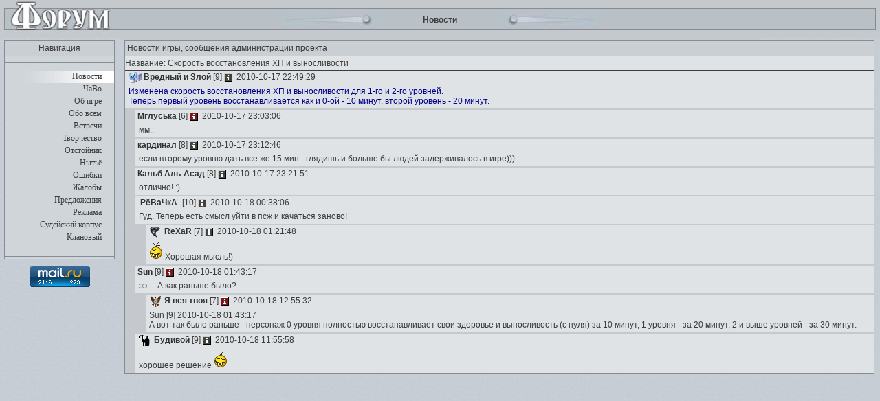

--- FILE ---
content_type: text/html; charset=UTF-8
request_url: https://www.cwars.ru/forum/index.php?775075845&t=news&thread=24024
body_size: 4303
content:


<!DOCTYPE HTML PUBLIC "-//W3C/DTD HTML 4.01 //EN" "http://www.w3.org/TR/html4/strict.dtd">
<html>
<head>
<meta http-equiv="Content-Type" content="text/html; charset=utf-8">
<title>
    Скорость восстановления ХП и выносливости</title>
<meta name="Keywords" content="Clan wars, clanwars, cwars, cw, клановые, войны, кланварс, комбатс, олд бк, комбатс ком, бк, олд комбатс" />
<meta name="Description" content="Браузерная игра — ClanWars | Новости игрового мира ClanWars, игры из серии: Бойцовский клуб, Комбатс, Олд БК - Интересные квесты и заманчивый сюжет - вернемся в 2000?" />
<link rel=stylesheet type="text/css" href="https://img.cwars.ru/forum/images/main.css">
<link rel=stylesheet type="text/css" href="/css/smiles_forum.css">
<link type="text/css" rel="stylesheet" href="/css/fonts/fonts.css">
<meta content="text/html; charset=utf-8" http-equiv=Content-type>
<meta http-equiv=cache-control content=no-cache>
<meta http-equiv=pragma content=no-cache>
<meta http-equiv=expires content=0>
<script type="text/javascript" src="https://img.cwars.ru/forum/images/forum.js"></script>
<script type="text/javascript" src="/js/forum_online.js?4"></script>
<SCRIPT LANGUAGE="JavaScript">
wins = new Array();
function wopen(wurl,trgt,h,w)
{
  win = wins[trgt];
  if (!win || win.closed)
  {
    wins[trgt] = window.open(wurl,trgt,'height='+h+',width='+w+',resizable=no,scrollbars=yes,menubar=no,status=no,toolbar=no');
    win = wins[trgt];
  }
  win.focus();
  return false;
}
function WinRefresh()
{
  self.focus();
  window.location='/forum/index.php?t=news&thread=24024&634001117';
}
function SelfClose(stay)
{
  if (!stay && window.opener)
  {
    setTimeout('if (!window.opener.closed) window.opener.WinRefresh(); self.close();',2000);
  }
  else
  {
    setTimeout('self.close();',2000);
  }
}
function click()
{
  if((event.ctrlKey) && ((event.keyCode==10)||(event.keyCode==13))) { document.answer.add.click() }
}
</script>
<script type="text/javascript">

  var _gaq = _gaq || [];
  _gaq.push(['_setAccount', 'UA-3503227-1']);
  _gaq.push(['_trackPageview']);

  (function() {
    var ga = document.createElement('script'); ga.type = 'text/javascript'; ga.async = true;
    ga.src = ('https:' == document.location.protocol ? 'https://ssl' : 'http://www') + '.google-analytics.com/ga.js';
    var s = document.getElementsByTagName('script')[0]; s.parentNode.insertBefore(ga, s);
  })();

</script>
</head>
<BODY onkeyup="" topMargin="0" rightmargin="0" leftmargin="0" bgcolor=c5c9cd background=https://img.cwars.ru/bg_main.jpg>
<table width="100%" cellspacing="0" cellpadding="0" border="0">
<tr>
<td>
<img src=https://img.cwars.ru/forum/images/forum_001.jpg>
</td>
<td width=100% background=https://img.cwars.ru/forum/images/forum_002.jpg valign=middle>
<center>
<table cellspacing="0" cellpadding="0" border="0">
<tr>
<td>
<img src=https://img.cwars.ru/forum/images/forum_004.jpg>
</td>
<td width=180>
<center><b>				Новости</b>
</center>
</td>
<td>
 <img src=https://img.cwars.ru/forum/images/forum_005.jpg>
</td>
</tr>
</table>
</center>
</td>
<td>
<img src=https://img.cwars.ru/forum/images/forum_003.jpg>
</td>
</tr>
</table>


<table width="100%" cellspacing="0" cellpadding="0" border="0">
<tr>
	<td valign=top align=center width=180>
<TABLE cellSpacing=0 cellPadding=0 width="161"  valign=top class="table7">
<TBODY>
<TR>
<TD height=18>
<center>
Навигация
</center>
</TD>
</TR>
</TABLE>
		<table width=173 background="https://img.cwars.ru/forum/images/forum_002.gif" border=0 cellpadding=0 cellspacing=0>
<tr><td><center><img src="https://img.cwars.ru/forum/images/forum_line.gif" width=161 height=1></center></td></tr>
<tr><td valign="top" height=8></td></tr><tr><td height=18 valign="top" background="https://img.cwars.ru/forum/images/forum_003.gif"><div align="right" style="margin-top:1px; margin-right:25px"  id=nav><a href="index.php?t=news">Новости</a></div></td></tr><tr><td height=18 valign="top"><div align="right" style="margin-top:1px; margin-right:25px"  id=nav><a href="index.php?t=faq"></u>ЧаВо</a></div></td></tr><tr><td height=18 valign="top"><div align="right" style="margin-top:1px; margin-right:25px"  id=nav><a href="index.php?t=aboutGame"></u>Об игре</a></div></td></tr><tr><td height=18 valign="top"><div align="right" style="margin-top:1px; margin-right:25px"  id=nav><a href="index.php?t=about"></u>Обо всём</a></div></td></tr><tr><td height=18 valign="top"><div align="right" style="margin-top:1px; margin-right:25px"  id=nav><a href="index.php?t=meet"></u>Встречи</a></div></td></tr><tr><td height=18 valign="top"><div align="right" style="margin-top:1px; margin-right:25px"  id=nav><a href="index.php?t=corr"></u>Творчество</a></div></td></tr><tr><td height=18 valign="top"><div align="right" style="margin-top:1px; margin-right:25px"  id=nav><a href="index.php?t=alt"></u>Отстойник</a></div></td></tr><tr><td height=18 valign="top"><div align="right" style="margin-top:1px; margin-right:25px"  id=nav><a href="index.php?t=plak"></u>Нытьё</a></div></td></tr><tr><td height=18 valign="top"><div align="right" style="margin-top:1px; margin-right:25px"  id=nav><a href="index.php?t=mist"></u>Ошибки</a></div></td></tr><tr><td height=18 valign="top"><div align="right" style="margin-top:1px; margin-right:25px"  id=nav><a href="index.php?t=zhal"></u>Жалобы</a></div></td></tr><tr><td height=18 valign="top"><div align="right" style="margin-top:1px; margin-right:25px"  id=nav><a href="index.php?t=p"></u>Предложения</a></div></td></tr><tr><td height=18 valign="top"><div align="right" style="margin-top:1px; margin-right:25px"  id=nav><a href="index.php?t=reklama"></u>Реклама</a></div></td></tr><tr><td height=18 valign="top"><div align="right" style="margin-top:1px; margin-right:25px"  id=nav><a href="index.php?t=sk"></u>Судейский корпус</a></div></td></tr><tr><td height=18 valign="top"><div align="right" style="margin-top:1px; margin-right:25px"  id=nav><a href="index.php?t=clans"></u>Клановый</a></div></td></tr><tr><td valign="top" height=8></td></tr>
<tr><td><center><img src="https://img.cwars.ru/forum/images/forum_line.gif" width=161 height=1></center></td></tr>
</table>
	<div style="width:88px;height:20px;padding:10px;">
        <!-- Rating@Mail.ru counter -->
        <script type="text/javascript">
            var _tmr = window._tmr || (window._tmr = []);
            _tmr.push({id: "1229547", type: "pageView", start: (new Date()).getTime()});
            (function (d, w, id) {
                if (d.getElementById(id)) return;
                var ts = d.createElement("script"); ts.type = "text/javascript"; ts.async = true; ts.id = id;
                ts.src = (d.location.protocol == "https:" ? "https:" : "http:") + "//top-fwz1.mail.ru/js/code.js";
                var f = function () {var s = d.getElementsByTagName("script")[0]; s.parentNode.insertBefore(ts, s);};
                if (w.opera == "[object Opera]") { d.addEventListener("DOMContentLoaded", f, false); } else { f(); }
            })(document, window, "topmailru-code");
        </script><noscript><div style="position:absolute;left:-10000px;">
                <img src="//top-fwz1.mail.ru/counter?id=1229547;js=na" style="border:0;" height="1" width="1" alt="Рейтинг@Mail.ru" />
            </div></noscript>
        <!-- //Rating@Mail.ru counter -->

        <!-- Rating@Mail.ru logo -->
        <a href="http://top.mail.ru/jump?from=1229547">
            <img src="//top-fwz1.mail.ru/counter?id=1229547;t=479;l=1"
                 style="border:0;" height="31" width="88" alt="Рейтинг@Mail.ru" /></a>
        <!-- //Rating@Mail.ru logo -->
  
<br />
        <!--LiveInternet counter--><script type="text/javascript"><!--
            document.write("<a href='//www.liveinternet.ru/click' "+
                "target=_blank><img src='//counter.yadro.ru/hit?t54.6;r"+
                escape(document.referrer)+((typeof(screen)=="undefined")?"":
                    ";s"+screen.width+"*"+screen.height+"*"+(screen.colorDepth?
                        screen.colorDepth:screen.pixelDepth))+";u"+escape(document.URL)+
                ";"+Math.random()+
                "' alt='' title='LiveInternet: показано число просмотров и"+
                " посетителей за 24 часа' "+
                "border='0' width='88' height='31'><\/a>")
            //--></script><!--/LiveInternet-->

	</div>
		</td>
	<td colspan="2" width=100% valign="top" >
		<table width="100%" cellspacing="0" cellpadding="0" border="0" valign="top">
			<tr>
				<td colspan="4"   valign="top" style="padding: 0px 8px">
					<TABLE cellSpacing=0 cellPadding=0 width="100%"  valign=top class="table7">
                                <TBODY>
                                <TR>
                                <TD height=18>
                                <p align="left">

				Новости игры, сообщения администрации проекта
								</TD>
                                </TR></TBODY></TABLE>

							</td>

			</tr>
			<tr>
				<td colspan="4" valign="top" style="padding: 0px 8px" >
				<table width="100%" cellspacing="0" cellpadding="0" border="0"  bordercolor=767575   style='BORDER-TOP: 0px solid; BORDER-BOTTOM: 0px solid' >
					<tr>
					<td>
					<table id="topic_list" width="100%" cellspacing="0" cellpadding="0" border="0" class="table6" >

						<tr bgcolor=dfe3e6><td colspan=4 height=20><h1 style='font-size: 9pt; color: #3e3d3d; font-weight: normal; font-family: Verdana, Arial, Helvetica, Tahoma, sans-serif;'>Название: Скорость восстановления ХП и выносливости</h1></td></tr><tr><td colspan=4><table width=100% cellspacing=0 cellpadding=0 border=0><tr ><td><table id="topic_list" cellspacing=0 cellpadding=0 width=100% border=0><tr ><td width=100%><table cellspacing=0 cellpadding=0 width=100% border=0 class=table2 bordercolor=#b6b5b5 style='BORDER-TOP: 1px solid; BORDER-BOTTOM: 0px solid'><tr><td id=topic_list><script>show_player({name:'Вредный и Злой',sex:'m',level:'9',clan:'1is.gif', clan_name:'Admins'});</script>&nbsp;&nbsp;2010-10-17 22:49:29</td></tr></table></td></tr><tr ><td><table cellspacing=0 cellpadding=0 width=100% border=0 class=table4><tr><td id=topic_list><font color="darkblue">Изменена скорость восстановления ХП и выносливости для 1-го и 2-го уровней.<br />
Теперь первый уровень восстанавливается как и 0-ой - 10 минут, второй уровень - 20 минут.</font></td></tr></table></td></td>
</table></td></tr><tr><td><table id="topic_list" cellspacing=0 cellpadding=0 width=100% border=0>	<tr><td  rowspan=2><img src="https://img.cwars.ru/forum/images/null.gif" width="15" height="1"></td><td  width=100% nowrap><table cellspacing=0 cellpadding=0 width=100% border=0 class=table2><tr><td id=topic_list><script>show_player({name:'Мглуська',sex:'f',level:'6'});</script>&nbsp;&nbsp;2010-10-17 23:03:06</td></tr></table></td></tr>
<tr ><td ><table cellspacing=0 cellpadding=0 width=100% border=0 class=table4><tr><td id=topic_list>мм..</td></tr></table></td></tr>
</td></tr></table></td></tr><tr><td><table id="topic_list" cellspacing=0 cellpadding=0 width=100% border=0>	<tr><td  rowspan=2><img src="https://img.cwars.ru/forum/images/null.gif" width="15" height="1"></td><td  width=100% nowrap><table cellspacing=0 cellpadding=0 width=100% border=0 class=table2><tr><td id=topic_list><script>show_player({name:'кардинал',sex:'m',level:'8'});</script>&nbsp;&nbsp;2010-10-17 23:12:46</td></tr></table></td></tr>
<tr ><td ><table cellspacing=0 cellpadding=0 width=100% border=0 class=table4><tr><td id=topic_list>если второму уровню дать все же 15 мин - глядишь и больше бы людей задерживалось в игре)))</td></tr></table></td></tr>
</td></tr></table></td></tr><tr><td><table id="topic_list" cellspacing=0 cellpadding=0 width=100% border=0>	<tr><td  rowspan=2><img src="https://img.cwars.ru/forum/images/null.gif" width="15" height="1"></td><td  width=100% nowrap><table cellspacing=0 cellpadding=0 width=100% border=0 class=table2><tr><td id=topic_list><script>show_player({name:'Кальб Аль-Асад',sex:'m',level:'8',align:0});</script>&nbsp;&nbsp;2010-10-17 23:21:51</td></tr></table></td></tr>
<tr ><td ><table cellspacing=0 cellpadding=0 width=100% border=0 class=table4><tr><td id=topic_list>отлично! :)</td></tr></table></td></tr>
</td></tr></table></td></tr><tr><td><table id="topic_list" cellspacing=0 cellpadding=0 width=100% border=0>	<tr><td  rowspan=2><img src="https://img.cwars.ru/forum/images/null.gif" width="15" height="1"></td><td  width=100% nowrap><table cellspacing=0 cellpadding=0 width=100% border=0 class=table2><tr><td id=topic_list><script>show_player({name:'-РёВаЧкА-',sex:'m',level:'10'});</script>&nbsp;&nbsp;2010-10-18 00:38:06</td></tr></table></td></tr>
<tr ><td ><table cellspacing=0 cellpadding=0 width=100% border=0 class=table4><tr><td id=topic_list>Гуд. Теперь есть смысл уйти в псж и качаться заново!</td></tr></table></td></tr>
</td></tr></table></td></tr><tr><td><table id="topic_list" cellspacing=0 cellpadding=0 width=100% border=0>	<tr><td  rowspan=2><img src="https://img.cwars.ru/forum/images/null.gif" width="30" height="1"></td><td  width=100% nowrap><table cellspacing=0 cellpadding=0 width=100% border=0 class=table2><tr><td id=topic_list><script>show_player({name:'ReXaR',sex:'m',level:'7',align:4});</script>&nbsp;&nbsp;2010-10-18 01:21:48</td></tr></table></td></tr>
<tr ><td ><table cellspacing=0 cellpadding=0 width=100% border=0 class=table4><tr><td id=topic_list>   <img src="https://img.cwars.ru/smiles/kz.gif" alt="kz">    Хорошая мысль!) </td></tr></table></td></tr>
</td></tr></table></td></tr><tr><td><table id="topic_list" cellspacing=0 cellpadding=0 width=100% border=0>	<tr><td  rowspan=2><img src="https://img.cwars.ru/forum/images/null.gif" width="15" height="1"></td><td  width=100% nowrap><table cellspacing=0 cellpadding=0 width=100% border=0 class=table2><tr><td id=topic_list><script>show_player({name:'Sun',sex:'f',level:'9'});</script>&nbsp;&nbsp;2010-10-18 01:43:17</td></tr></table></td></tr>
<tr ><td ><table cellspacing=0 cellpadding=0 width=100% border=0 class=table4><tr><td id=topic_list>ээ.... А как раньше было?</td></tr></table></td></tr>
</td></tr></table></td></tr><tr><td><table id="topic_list" cellspacing=0 cellpadding=0 width=100% border=0>	<tr><td  rowspan=2><img src="https://img.cwars.ru/forum/images/null.gif" width="30" height="1"></td><td  width=100% nowrap><table cellspacing=0 cellpadding=0 width=100% border=0 class=table2><tr><td id=topic_list><script>show_player({name:'Я вся твоя',sex:'f',level:'7',align:0,clan:'3is.gif', clan_name:'Хранители'});</script>&nbsp;&nbsp;2010-10-18 12:55:32</td></tr></table></td></tr>
<tr ><td ><table cellspacing=0 cellpadding=0 width=100% border=0 class=table4><tr><td id=topic_list>Sun [9]   2010-10-18 01:43:17<br />
А вот так было раньше - персонаж 0 уровня полностью восстанавливает свои здоровье и выносливость (с нуля) за 10 минут, 1 уровня - за 20 минут, 2 и выше уровней - за 30 минут.</td></tr></table></td></tr>
</td></tr></table></td></tr><tr><td><table id="topic_list" cellspacing=0 cellpadding=0 width=100% border=0>	<tr><td  rowspan=2><img src="https://img.cwars.ru/forum/images/null.gif" width="15" height="1"></td><td  width=100% nowrap><table cellspacing=0 cellpadding=0 width=100% border=0 class=table2><tr><td id=topic_list><script>show_player({name:'Будивой',sex:'m',level:'9',clan:'153is.gif', clan_name:'All The Death'});</script>&nbsp;&nbsp;2010-10-18 11:55:58</td></tr></table></td></tr>
<tr ><td ><table cellspacing=0 cellpadding=0 width=100% border=0 class=table4><tr><td id=topic_list>хорошее решение <img src="https://img.cwars.ru/smiles/kz.gif" alt="kz"></td></tr></table></td></tr>
</td></tr></table></td></tr>
</td></tr>
</table>
					
					</table>
					</td>
					
					</tr>
					</table>
									</td>
			</tr>
			<tr valign="middle">
			<td  colspan="4" height="17px"  valign="middle" align="left">
			</td>
			</tr>

					</table>
	</td>
</tr>
</table>
</body>
</html>